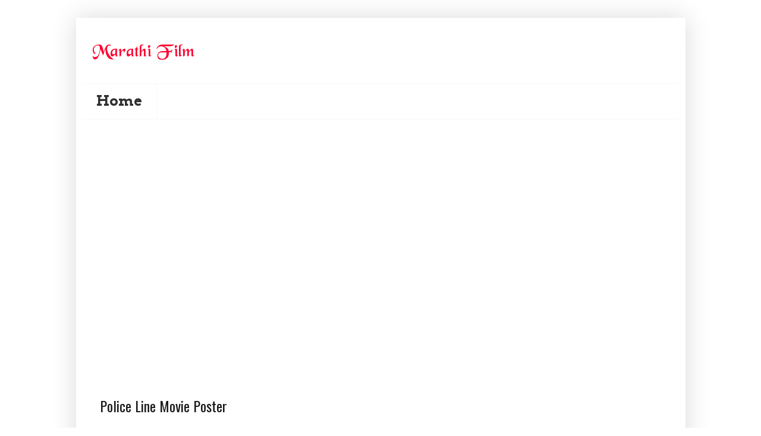

--- FILE ---
content_type: text/html; charset=utf-8
request_url: https://www.google.com/recaptcha/api2/aframe
body_size: 266
content:
<!DOCTYPE HTML><html><head><meta http-equiv="content-type" content="text/html; charset=UTF-8"></head><body><script nonce="motHSCmTclEBgZGmCl4irQ">/** Anti-fraud and anti-abuse applications only. See google.com/recaptcha */ try{var clients={'sodar':'https://pagead2.googlesyndication.com/pagead/sodar?'};window.addEventListener("message",function(a){try{if(a.source===window.parent){var b=JSON.parse(a.data);var c=clients[b['id']];if(c){var d=document.createElement('img');d.src=c+b['params']+'&rc='+(localStorage.getItem("rc::a")?sessionStorage.getItem("rc::b"):"");window.document.body.appendChild(d);sessionStorage.setItem("rc::e",parseInt(sessionStorage.getItem("rc::e")||0)+1);localStorage.setItem("rc::h",'1769056340713');}}}catch(b){}});window.parent.postMessage("_grecaptcha_ready", "*");}catch(b){}</script></body></html>